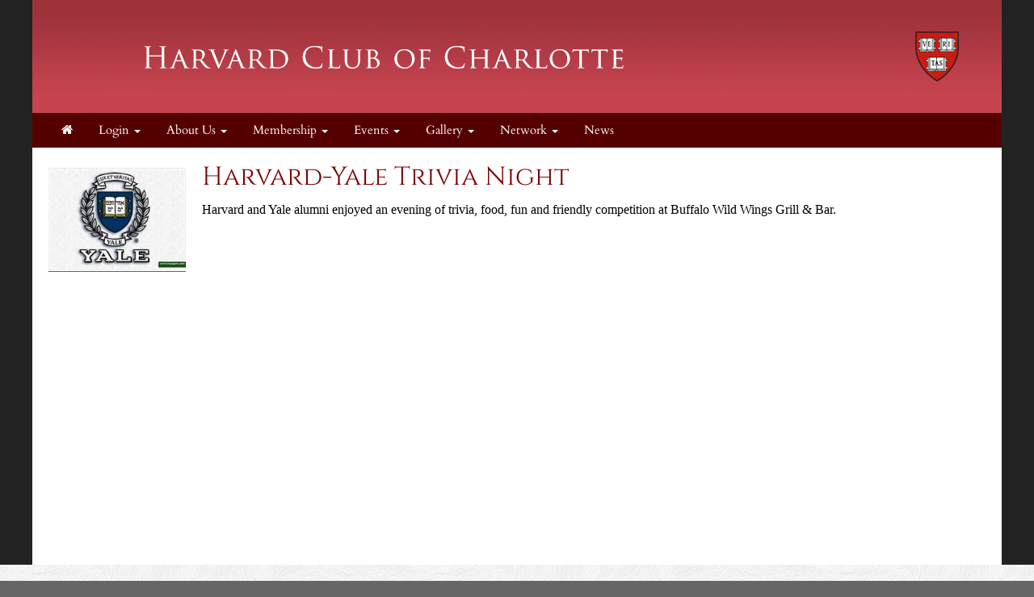

--- FILE ---
content_type: text/css; charset=utf-8
request_url: https://hccharlotte.clubs.harvard.edu/js/_responsive_bts/css/311_override.php
body_size: 20989
content:
@font-face{
    font-family: "h12";
    src: url('../fonts/google/Cinzel/Cinzel-Regular.ttf') format("opentype");
}

@font-face{
    font-family: "h34";
    src: url('../fonts/google/Josefin_Sans/JosefinSans-SemiBold.ttf') format("opentype");
}

@font-face{
	font-family: "normal";
    src: url('../fonts/google/Cardo/Cardo-Regular.ttf') format("opentype");
}

/*  OM Font */

@font-face {
	font-family: 'icomoon';
	src:url('../fonts/aaaa_om_font/icomoon.eot?jyc39p');
	src:url('../fonts/aaaa_om_font/icomoon.eot?#iefixjyc39p') format('embedded-opentype'),
		url('../fonts/aaaa_om_font/icomoon.woff?jyc39p') format('woff'),
		url('../fonts/aaaa_om_font/icomoon.ttf?jyc39p') format('truetype'),
		url('../fonts/aaaa_om_font/icomoon.svg?jyc39p#icomoon') format('svg');
	font-weight: normal;
	font-style: normal;
}

[class^="icon-"], [class*=" icon-"] {
	font-family: 'icomoon';
	speak: none;
	font-style: normal;
	font-weight: normal;
	font-variant: normal;
	text-transform: none;
	line-height: 1;

	/* Better Font Rendering =========== */
	-webkit-font-smoothing: antialiased;
	-moz-osx-font-smoothing: grayscale;
    
    position: relative;
    top:.2em;
    font-size:2em;
}

.icon-OM_logo:before {
	content: "\e600";
}

/*  END OM Font */


html, body {
	margin: 0; 
	padding: 0; 
	height:100%;
	position:relative;
	font-family: normal, sans-serif;
	background:url(../../js/magnet_patterns/subtle_white_feathers.png) #666666;
	color: #444444;
}


a { text-decoration:none; }
a:hover { text-decoration:underline; }

h1,h2 {
	font-family: h12;
    color:#7b0000}

h3 {
	font-family: h34;
    color:#7b0000}

h4 {
	font-family: h34;
    color:#666666;
}

h1 a,h2 a,h3 a,h4 a {
    color:#7b0000}


h1 { font-size:2.75em; }
h2 { font-size:2.25em; }
h3 { font-size:2em; }
h4 { font-size:1.65em; }

.hX_inverted {
	margin:0;
    padding:10px;
    color:white;
    background:#7b0000;
}

.hX_inverted {
	margin:0;
    padding:10px;
    color:white;
    background:#7b0000;
}

p { line-height: 1.8em; font-size:1.1em;  margin:0; }

[class^="col-sm"] {
	padding:0;
}

strong {
    font-weight: bold;
}

/*  --------------- header ---------------  */

header {
	position:relative;
}
header h1 {
	margin-top:0;
	padding-top:4.6%;
	padding-left:18%;
	font-size:2.7em;
	z-index:2;
	position:absolute;
	top:0;
}

header h1 a,header h1 a:hover { color:white; }

.slider {
	margin:0;
    padding:0;
    border-bottom:2px solid #550000;
    width:100%;
}

#mobile_login_button {
	float:left; 
    margin:13px 0 0 10px;
    color:black;
    font-size:.9em;
}
/*  --------------- helpers ---------------  */


.padh { padding:0 20px; }
.padv { padding:20px 0; }
.padt { padding:20px 0 0 0; }
.padb { padding:0 0 20px 0; }
.padr { padding:0 60px 0 0; }
.padl { padding:0 0 0 60px; }
.pad0 { padding:0; margin:0; }
.pad10 { padding:10px; }
.pad15 { padding:15px; }
.pad20 { padding:20px; }
.fullbody {
	width:100%;
	background:white;
}


.vert_container {
	max-width:1200px;
	margin: 0 auto;
    background:white;
}

.navbar-header {
	margin-right: 0 !important;
	margin-left: 0 !important;
}

#main {
	max-width:1200px;
    border-bottom:0;
    border-left:0;
    border-right:0;
    border-top:10px;
    background:white;
    min-height:170px;
}

#main > .row {
	margin:0;
}

.row {
	margin-right: 0;
	margin-left: 0;
}

.img-responsive-smart {
	float:left;
    margin: 5px 0;
    max-width:100%;
}

.helper > .img-responsive-smart {  /*for the vault*/
	clear:both;
    padding: 5px;
    height:120px;
}

#stage .img-responsive-smart {  /*for nl*/
	max-width:560px;
    height:auto;
}

img.left {
    float: left;
    margin: 2px 1.25em 0 0;
}

img.top {
    margin: 4px 0 2.25em 0;
}

.vert_divider {
	position:relative;
	margin-left:auto;
    margin-right:auto;
    min-height:100%;
    width:1px;
    background:#cccccc;
}

.btn-brand {
	background: #7b0000;
    color:white;
}
.btn-brand:hover {
	background: #550000;
    color:white;
}

.panel-brand {
    border-color: #550000;
}

.panel-brand > .panel-heading {
	background: #7b0000;
    border-color: #ddd;
    color:white;
}

.help_trigger {
	font-size:1.5em;
    color: #31b0d5;
    cursor:pointer;
    margin:.3em 0 .3em .3em;
}

.help_tooltip + .tooltip > .tooltip-inner {background-color: #31b0d5; }
.help_tooltip + .tooltip > .tooltip-arrow { border-left-color:#31b0d5; }
.help_tooltip + .tooltip > .tooltip-inner p {text-align:left; color:white; font-size:1em; font-family: "Lucida Grande",Tahoma,Verdana,sans-serif;}
.help_tooltip + .tooltip > .tooltip-inner .title {font-size:1.2em;  color:white; border-bottom:white;}
.help_tooltip + .tooltip > .tooltip-inner hr {margin:0; opacity:.4;	}

div.tooltip {
    top: auto !important;    
}

.hover_bright {
	opacity:.9;
    transition: opacity 0.45s ease-in-out 0s, opacity 0.45s ease-in-out 0s;
}

.hover_bright:hover {
	opacity:1;
    cursor:pointer;
}

.fixCarouselsize img {
  width: 100%;
  height: auto;
}

.vertical_stretcher {
	overflow:hidden;
}

.vertical_stretchee {
    padding:0; 
	margin-bottom:-9999px; 
    padding-bottom:9999px;
}

.vert_container {
	min-height: 700px;
}

.in-thumb-brand {
	background: #7b0000;
    color:white;
}

 .fade {
   opacity: 0;
   -webkit-transition: opacity 1s linear;
      -moz-transition: opacity 1s linear;
       -ms-transition: opacity 1s linear;
        -o-transition: opacity 1s linear;
           transition: opacity 1s linear;
 }
 
.bootstrap-tagsinput {
	width:100%;
   }

/*  --------------- nav ---------------  */

.navbar {
	background:#550000;
	border:0;
	-webkit-border-radius: 0;
	-moz-border-radius: 0;
	border-radius: 0;
	height:42px !important;
	min-height:40px !important;
	margin-bottom: 0;
    z-index:1000;

}

.navbar a {
	color:white;
	font-size:1.1em;
}


.nav > li > a:hover, .nav > li > a:focus {
	background-color:#7b0000;
	color:white;
	transition: background-color 0.45s ease-in-out 0s, background-color 0.45s ease-in-out 0s;
}

#main_nav .nav > li > a {
	padding:3px 10px;
	margin:8px 6px;
    -webkit-border-radius: 3px;
	-moz-border-radius: 3px;
	border-radius: 3px;
}

.nav > .open > a:hover, .nav > .open > a:focus {
	background-color:#666666;
	color:white;
}

.dropdown-menu
{
	background-color:white;
}
  
.dropdown-menu > li {
	padding: 10px;
	border-bottom:1px dotted #cccccc;
}

.navbar-nav > li > .dropdown-menu {
    -webkit-border-radius: 5px;
	-moz-border-radius: 5px;
	border-radius: 5px;
	margin-top:5px;
	background: none repeat scroll 0 0 rgba(255, 255, 255, 0.95);
}

.dropdown-menu > li:hover {
	background-color:white;
	transition: background-color 0.45s ease-in-out 0s, background-color 0.45s ease-in-out 0s;
}


.dropdown-menu > li > a:hover, .dropdown-menu > li > a:focus {
	background-color:white;
	transition: background-color 0.45s ease-in-out 0s, background-color 0.45s ease-in-out 0s;
}

#tavla .dropdown-menu:before {
	border-left: 1em solid transparent;
	border-right: 1em solid transparent;
	border-bottom: 1em solid white;
    content:" ";
    position:absolute;
    top:-.7em;
    right:1em;
    /* This is only for the cog in admin screens */
}

.dropdown-menu .divider {
    height:3px;
    margin:0;
    background:#cccccc;
    padding:0;
}



.navbar-toggle  {
	background: rgba(255, 255, 255, 0.1);
	border:1px solid #999999;	
    margin-top: 15px;
    padding: 1px 6px;	
}

.navbar-toggle:hover  {
	background: rgba(255, 255, 255, 0.2);
	border:1px solid #cccccc;	
}

.navbar-collapse {
	padding:0 5px;
}

#mobile_nav_trigger span {
	background-color:#cccccc;
}



/*  --------------- calendar ---------------  */
#calendar_top.nav > li > a {
	padding:10px 15px;
    margin:10px 0 0 5px;
}

#mini_cal {
	border:1px solid #7b0000;
    border-radius:5px;
}
	a.cal_head
	{
		color: white;
		text-decoration: none;
	}
	a.cal_head:hover
	{
		text-decoration: none;
	}
	.cal_head
	{
		background-color: #7b0000;
		color:            white;
	}
	.cal_content
	{
		background-color: white;
		color:            #777777;
		font-size:        1em;
		font-weight:      normal;
		font-style:       normal;
		line-height: 	  18px;
	}
	.cal_today
	{
		background-color: #7b0000;
		color:            white;
		font-size:        1em;
		font-weight:      normal;
		font-style:       normal;
		line-height: 	  18px;
	}
    .cal_subhead {
		background-color: #550000;
		color:            white;
 		font-size:        .9em;
   }

#admin_menu {
	left:-50px;
    width:300px;
}

.visually-hidden {
	display:none;
}
/*  --------------- media ---------------  */

@media (max-width:480px) { 
	.navbar-header {
		font-size:10px;
	}
}

@media (max-width: 1199px) { 
	.navbar a {
		font-size:.9em;
	}	
    
    .nav > li > a {
    	margin: 8px 1px;
    }
    
    p { line-height: 1.6em; font-size:1em; }
    
}


@media (max-width: 767px) { 

    .container-fluid {
        padding-right: 0;
        padding-left:0;
     }

	p { line-height: 1.6em; font-size:.9em; text-align:left; }
    
	.navbar-header {
		background:#7b0000;
	}
	.navbar a {
		color:white;
		font-size:1em;
	}	
	.dropdown-menu > li, .dropdown-menu > li {
		background: none repeat scroll 0 0 rgba(255, 255, 255, 0.95);
	}
	#main_nav {
		background:#7b0000;
		-moz-box-shadow:    inset 0 0 50px rgba(0, 0, 0, 0.4);
	   	-webkit-box-shadow: inset 0 0 50px rgba(0, 0, 0, 0.4);
	   	box-shadow:         inset 0 0 50px rgba(0, 0, 0, 0.4);
	}
	.nav > li {
		border-bottom:1px dotted rgba(255, 255, 255, 0.1);
	}
	.navbar-brand { 
		font-family: AGaramondPro-Regular; 
		font-size:1.3em !important; 
	}

    .dropdown-menu:before {
        border-bottom: 1em solid transparent; /* cancels the triangle thingy */
    }
    
    #footer_content li { margin-bottom:7px; }
	
    .vertical_stretcher {
        overflow:visible;
    }
    .vertical_stretchee {
        padding:0; 
        margin-bottom:0; 
        padding-bottom:0;
    }
    #admin_menu {
        width:100%;
    }
    .img-responsive-smart {
        clear: both;
        margin: 5px 0;
        width:100% !important;
        height:auto;
        display:block !important;
    }
    #nav {
    	padding-left:30px;
        padding-right:30px;
   	}
  	.navbar-nav {
    	margin: 7.5px -20px;
   	}
}

/*  --------------- lists ---------------  */
	ul.small-image-list img {
		width: 125px;
	}
	.small-image-list {
		margin:0;
        padding:0;
        list-style-type: none;
	}
	ul.small-image-list li {
		border-bottom:1px solid #efefef;
		margin:10px 0;
		padding-bottom:10px;
		margin-bottom: 1.5em;
		overflow: hidden;
        list-style-type: none;
	}

    
    ul.small-image-list h3 {
		margin:.1em 0;
	}

    ul.small-image-list h4 {
		margin:.2em 0;
	}
    
 	ul.small-image-list p {
        color:#333;
	}
   

    /*-------------------*/
	ul.med-image-list img {
		width: 175px;
	}
    
    ul.med-image-list h4 {
		margin:.2em 0;
	}

    ul.med-image-list  {
        padding-left:0px;
	}
	ul.med-image-list li {
		margin:10px 0;
		border-bottom:1px solid #efefef;
		padding-bottom:10px;
        clear:both;
		margin-bottom: 1.5em;
		overflow: hidden;
        list-style-type: none;
	}


    /*-------------------*/
	.big-image-list {
		margin:0;
        padding:0;
	}

	ul.big-image-list img {
		width: 225px;
	}
	
	ul.big-image-list li {
		margin:10px 0;
		border-bottom:1px solid #efefef;
		padding-bottom:10px;
        clear:both;
		margin-bottom: 2em;
		overflow: hidden;
        list-style-type: none;
	}
    
    ul.big-image-list h4 {
		margin:0 0 .2em 0;
        padding:0;
	}

    /*-------------------*/
	ul.link-list {
    	list-style: outside none none;
	}

	ul.link-list li {
		padding: 0.75em 0 0 0;
		margin: 0.75em 15px 0 0;
	}
	
	ul.link-list li:first-child {
		padding-top: 0;
		margin-top: 0;
		border-top: 0;
	}
    
	.media:hover {
    	color:black;
        -webkit-transition: all 2s ease;
           -moz-transition: all 2s ease;
            -ms-transition: all 2s ease;
             -o-transition: all 2s ease;
                transition: all 2s ease;
    }

	.media {
    	border-bottom:1px solid #eeeeee;
    }
    
    .media-body {
    	display:block;
       }

/*  --------------- carousel ---------------  */


.carousel-caption{
	padding-bottom:0;
    bottom:0;
    background: rgba(0,0,0,.4);
    width:100%;
    left:0;
    right:0;
    text-align:right;
    padding:8px;
}

.carousel-caption > .btn {
	font-size: .8em;
    padding:2px;
}

.carousel-caption a {
	color:white;
}

.carousel-indicators  {
	width:100%;
    padding:2px;
    margin-left:0;
    bottom:48px;
    left:0;
    text-align:center;
}

.carousel-control .glyphicon-chevron-left, .carousel-control .glyphicon-chevron-right, .carousel-control .icon-prev, .carousel-control .icon-next {
	font-size:1em;
}
/*  --------------- Event Dashboard ---------------  */
.event_dash h4 {
	font-size:1em;
	color:#444444;
}

.event_dash p {
	font-size:.9em;
	color:#666666;
}

/*  --------------- Portal ---------------  */

.round_pod_container {
background: #7b0000;
padding: 20px 14px;
color: #550000;
border-radius: 10px;
box-shadow: 0 2px 4px 0 rgba(0, 0, 0, 0.1);
text-align:center;
margin:10px 0;
}

.round_pod_container h2 {
    margin:0 0 .4em 0;
    color:#fff;
}

.pod-top {
	background:#7b0000;
    color:white;
    padding:12px 8px;
    text-align:center;
}

.pod-top h4, .pod-top h4 a {
    color:white;
    padding:0;
    margin:0;
}

/*  --------------- footer ---------------  */
footer {
	background: url(../../js/magnet_patterns/subtle_white_feathers.png) #efefef;
    padding: 0;
    z-index: 100;

}

#footer_content{
	max-width:1200px;
	margin: 0 auto;
	padding:10px;
	margin-bottom:100px;
}

#footer_content ul {
	margin:0;
    padding:0;
}
#footer_content li {
    padding: 15px 25px 15px 25px;
    background-color: #369;
    background-image: -moz-linear-gradient(top, #002776, #369);
    background-image: -webkit-linear-gradient(top, #002776, #369);
    background-image: -webkit-gradient(linear, 0% 0%, 0% 100%, from(#002776), to(#369));
    background-image: -ms-linear-gradient(top, #002776, #369);
    background-image: -o-linear-gradient(top, #002776, #369);
    background-image: linear-gradient(top, #002776, #369);
    text-transform: lowercase;
    text-decoration: none;
    color: #fff;
    font-size: .8em;
    text-transform: uppercase;
    text-align:center;
    border-radius: 4px;
}

#footer_content li:hover {
    background-color: #47a;
    background-image: -moz-linear-gradient(top, #369, #47a);
    background-image: -webkit-linear-gradient(top, #369, #47a);
    background-image: -webkit-gradient(linear, 0% 0%, 0% 100%, from(#369), to(#47a));
    background-image: -ms-linear-gradient(top, #369, #47a);
    background-image: -o-linear-gradient(top, #369, #47a);
    background-image: linear-gradient(top, #369, #47a);
}

#footer_content li a  {
    color:white;
}

#footer_content h2  {
    color: #002776;
}

/*  RSS  */

.rss_wrapper {
    background: #efefef; /* Old browsers */
    background: -moz-linear-gradient(top,  #efefef 0%, #ffffff 100%, #7db9e8 100%); /* FF3.6+ */
    background: -webkit-gradient(linear, left top, left bottom, color-stop(0%,#efefef), color-stop(100%,#ffffff), color-stop(100%,#7db9e8)); /* Chrome,Safari4+ */
    background: -webkit-linear-gradient(top,  #efefef 0%,#ffffff 100%,#7db9e8 100%); /* Chrome10+,Safari5.1+ */
    background: -o-linear-gradient(top,  #efefef 0%,#ffffff 100%,#7db9e8 100%); /* Opera 11.10+ */
    background: -ms-linear-gradient(top,  #efefef 0%,#ffffff 100%,#7db9e8 100%); /* IE10+ */
    background: linear-gradient(to bottom,  #efefef 0%,#ffffff 100%,#7db9e8 100%); /* W3C */
    filter: progid:DXImageTransform.Microsoft.gradient( startColorstr='#efefef', endColorstr='#7db9e8',GradientType=0 ); /* IE6-9 */
    margin-top:20px;

}

.rss_wrapper ul {
	margin:0;
    padding:0;
    -webkit-border-radius: 0px 0px 10px 10px;
    -moz-border-radius: 0px 0px 10px 10px;
    border-radius: 0px 0px 10px 10px;
    border:1px solid #dedede;
    overflow:hidden;
}

.rss_wrapper li {
	margin:0;
    padding:10px;
    list-style-type: none;
    -webkit-transition: background-color 300ms linear;
    -moz-transition: background-color 300ms linear;
    -o-transition: background-color 300ms linear;
    -ms-transition: background-color 300ms linear;
    transition: background-color 300ms linear;
}

.rss_wrapper li:hover {
	background-color:#eeeeee;
}

.rss_wrapper .itemTitle {
	font-size: 1.2em;
    font-family:arial;
    line-height:1.3em;
}


.rss_wrapper .itemDate {
	text-align:right;
    font-family:arial;
    font-size:10px;
    display:block;
}

.rss_wrapper .itemContent p {
	text-align:left;
    font-family:arial;
    color:#666;
    font-size:.9em;
    display:block;
    line-height:1em;
}

.rss_title {
	background:#7b0000;
    color:white;
    padding:10px;
    font-size:1.2em;
    -webkit-border-radius: 10px 10px 0px 0px;
    -moz-border-radius: 10px 10px 0px 0px;
    border-radius: 10px 10px 0px 0px;
}

.rss_title a {
    color:white;
    font-size:1.2em;
}

.help-block {
	color: #88aa88;
    font-size: .9em;
    line-height: 1.2em;
}

.bx-caption a {
	color:white;
}
.bx-controls-auto {
	top: 10px !important;
	opacity:.5;
}

.bizcard h3 {
	font-size:1.5em;
}

#floating_dashboard {
	z-index:1000;
    position:fixed;
    top:0;
    left:0;
    
}

#floating_dashboard li {
	display: inline-block;
    list-style-type: none;
    margin:0;
    padding:0;
}

mark, .mark {
    background-color:lime;
    padding: 0;
}

.fb_container {
		width:100%;
		overflow:hidden;
		border-radius:10px;
}

#tag_keyword { border:0 !important; border-width:0; border-color:none; }

.cart_item_message {
	max-width:400px;
    font-size:.7em;
    margin:20px;
}

.cart_item_message .fa {
    font-size:2em;
    float:left;
    padding-right:20px;
    margin-top:auto;
    margin-bottom:auto;
}

/* responsive iframes */
/* Example: <div class='embed-container'><iframe src='https://player.vimeo.com/video/11712103' frameborder='0' webkitAllowFullScreen mozallowfullscreen allowFullScreen></iframe></div> */
.embed-container 
{ 
    position: relative; 
    padding-bottom: 56.25%; 
    height: 0; 
    overflow: hidden; 
    max-width: 100%; 
    height: auto; 
} 
.embed-container iframe, .embed-container object, .embed-container embed 
{ 
    position: absolute; 
    top: 0; 
    left: 0; 
    width: 100%; 
    height: 100%; 
}

.tiny_label {
	color: #6699aa;
	font-size:.8em;
	font-style:italic;
    font-weight:normal;
	margin: 5px 0 2px 0;
    display:block;
}

.ddheader {
	font-weight: bold;
    color:white !important;
    background-color:#9cc;
    padding-top:5px;
    padding-bottom:5px;
    margin-top:5px;
}


.ddheader input {
	display:none;
}

.form-control {
	font-family: sans-serif;
}

.form-control-inline {
	width:auto;
    display:inline;
    padding-left:4px;
    padding-right:4px;
}

.admin_blue {
	background: #9cc;
    color:white;
    font-family: arial;
}

.admin_filter { 
	border-top:3px solid #9cc;
    border-bottom:3px solid #9cc; 
    background: #eee;
    padding: 20px; 
}

.admin_table {
	font-family: sans-serif;
}

::-webkit-input-placeholder { /* WebKit, Blink, Edge */
    color:    #aaa !important;
    font-style:italic;
}
:-moz-placeholder { /* Mozilla Firefox 4 to 18 */
   color:    #aaa !important;
   opacity:  1;
   font-style:italic;
}
::-moz-placeholder { /* Mozilla Firefox 19+ */
   color:    #aaa !important;
   opacity:  1;
   font-style:italic;
}
:-ms-input-placeholder { /* Internet Explorer 10-11 */
   color:    #aaa !important;
   font-style:italic;
}

.omrel_existing {
	width:80%;
    text-align:left !important;
    overflow:hidden;
    padding-right:0 !important;
}

.omrel_existing span {
    background-color:white;
    padding:3px 10px 3px 10px;
}

.error_triangle {
	background-image: url(../../../images/magnet_assets/icons/error.png) !important;
    background-repeat:no-repeat;
    background-size:contain;
    background-position:right;
    border: 2px solid #990000 !important;
}


#main>h2 {margin-top:0 !important; }


.photocap {
	max-width: 640px;
	min-width: 300px;
    // width:50%;
    padding: 20px;
    border: 1px solid #999;
    color: #444;
    background-color:#eee;
    font-size:.8em;	
}

.photocap h4 {
	margin-top:0;
}

.photocap_1 {
	float:left;
    margin-right: 20px;
}

.photocap_2 {
	float:right;
    margin-left: 20px;
}

.photocap img {
	width: 100%;
    margin-bottom: 10px;
    float: none !improtant; padding: 0 !improtant;
 }
 
 .embed-responsive.embed-responsive-1by1{padding-bottom:100%}
 
 a {cursor: pointer !important;}
 .panel-title {cursor: pointer !important;}
 
.input-inline {
    width:auto;
    display:inline-block;
}

#cke_114_uiElement iframe[src^="https://svc"] { display:none !important; height:0 !important; }  
.container_1200 {
	max-width: 1200px;
}

.print-only { display: none; }
@media print 
{
    .no-print { display: none; }
    .print-only { display: block; }
    header, nav, .magnet_sub_nav, .reverse_mau, .sub-tabs { display:none !important; }
}

a { outline:none !important; outline-offset:none !important; }